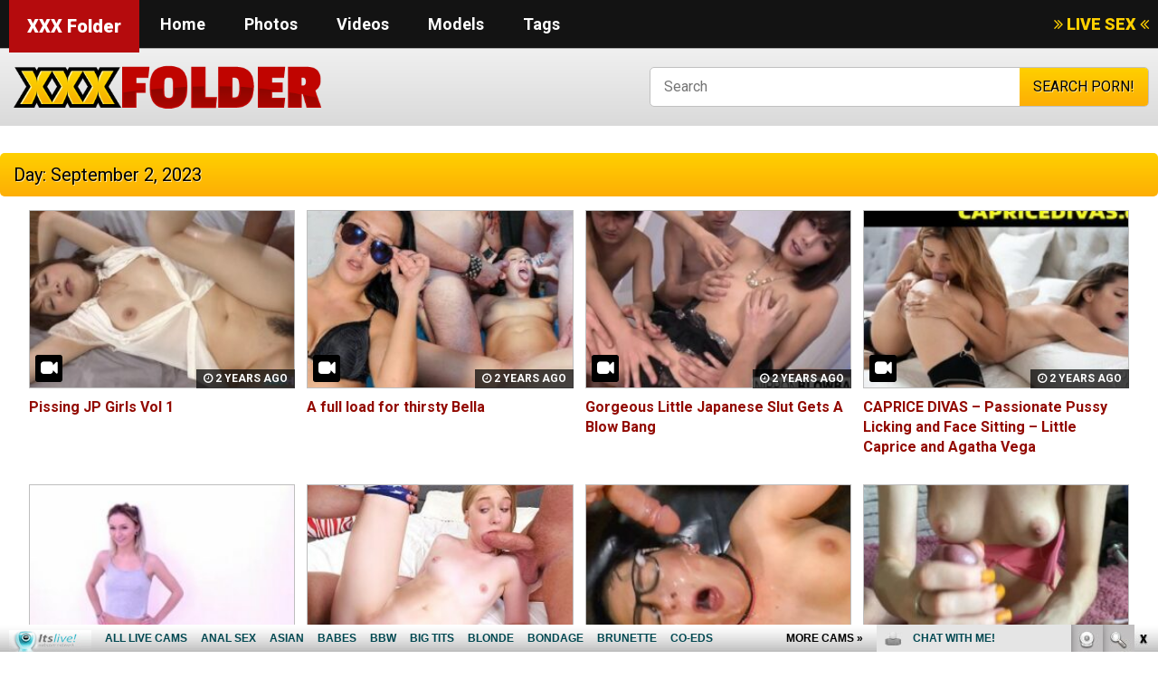

--- FILE ---
content_type: text/html; charset=UTF-8
request_url: http://xxxfolder.com/2023/09/02/
body_size: 3814
content:
<!DOCTYPE html>
<head>
<html lang="en-US" prefix="og: http://ogp.me/ns#">
<meta charset="UTF-8">
<meta http-equiv="X-UA-Compatible" content="IE=edge">
<meta name="viewport" content="width=device-width, initial-scale = 1.0, maximum-scale=1.0, user-scalable=no" />
<title>September 2, 2023 - XXX Folder</title>
<meta http-equiv="Content-Type" content="text/html; charset=iso-8859-1">
<META name="RATING" content="RTA-5042-1996-1400-1577-RTA">

<!-- This site is optimized with the Yoast SEO plugin v5.6.1 - https://yoast.com/wordpress/plugins/seo/ -->
<meta name="robots" content="noindex,follow"/>
<link rel="canonical" href="http://xxxfolder.com/2023/09/02/" />
<meta property="og:locale" content="en_US" />
<meta property="og:type" content="object" />
<meta property="og:title" content="September 2, 2023 - XXX Folder" />
<meta property="og:url" content="http://xxxfolder.com/2023/09/02/" />
<meta property="og:site_name" content="XXX Folder" />
<meta name="twitter:card" content="summary" />
<meta name="twitter:title" content="September 2, 2023 - XXX Folder" />
<script type='application/ld+json'>{"@context":"http:\/\/schema.org","@type":"WebSite","@id":"#website","url":"http:\/\/xxxfolder.com\/","name":"XXX Folder","potentialAction":{"@type":"SearchAction","target":"http:\/\/xxxfolder.com\/?s={search_term_string}","query-input":"required name=search_term_string"}}</script>
<!-- / Yoast SEO plugin. -->

<link rel="alternate" type="application/rss+xml" title="XXX Folder &raquo; Feed" href="http://xxxfolder.com/feed/" />
<link rel="alternate" type="application/rss+xml" title="XXX Folder &raquo; Comments Feed" href="http://xxxfolder.com/comments/feed/" />
		<script type="text/javascript">
			window._wpemojiSettings = {"baseUrl":"https:\/\/s.w.org\/images\/core\/emoji\/11\/72x72\/","ext":".png","svgUrl":"https:\/\/s.w.org\/images\/core\/emoji\/11\/svg\/","svgExt":".svg","source":{"concatemoji":"http:\/\/xxxfolder.com\/wp-includes\/js\/wp-emoji-release.min.js?ver=4.9.8"}};
			!function(a,b,c){function d(a,b){var c=String.fromCharCode;l.clearRect(0,0,k.width,k.height),l.fillText(c.apply(this,a),0,0);var d=k.toDataURL();l.clearRect(0,0,k.width,k.height),l.fillText(c.apply(this,b),0,0);var e=k.toDataURL();return d===e}function e(a){var b;if(!l||!l.fillText)return!1;switch(l.textBaseline="top",l.font="600 32px Arial",a){case"flag":return!(b=d([55356,56826,55356,56819],[55356,56826,8203,55356,56819]))&&(b=d([55356,57332,56128,56423,56128,56418,56128,56421,56128,56430,56128,56423,56128,56447],[55356,57332,8203,56128,56423,8203,56128,56418,8203,56128,56421,8203,56128,56430,8203,56128,56423,8203,56128,56447]),!b);case"emoji":return b=d([55358,56760,9792,65039],[55358,56760,8203,9792,65039]),!b}return!1}function f(a){var c=b.createElement("script");c.src=a,c.defer=c.type="text/javascript",b.getElementsByTagName("head")[0].appendChild(c)}var g,h,i,j,k=b.createElement("canvas"),l=k.getContext&&k.getContext("2d");for(j=Array("flag","emoji"),c.supports={everything:!0,everythingExceptFlag:!0},i=0;i<j.length;i++)c.supports[j[i]]=e(j[i]),c.supports.everything=c.supports.everything&&c.supports[j[i]],"flag"!==j[i]&&(c.supports.everythingExceptFlag=c.supports.everythingExceptFlag&&c.supports[j[i]]);c.supports.everythingExceptFlag=c.supports.everythingExceptFlag&&!c.supports.flag,c.DOMReady=!1,c.readyCallback=function(){c.DOMReady=!0},c.supports.everything||(h=function(){c.readyCallback()},b.addEventListener?(b.addEventListener("DOMContentLoaded",h,!1),a.addEventListener("load",h,!1)):(a.attachEvent("onload",h),b.attachEvent("onreadystatechange",function(){"complete"===b.readyState&&c.readyCallback()})),g=c.source||{},g.concatemoji?f(g.concatemoji):g.wpemoji&&g.twemoji&&(f(g.twemoji),f(g.wpemoji)))}(window,document,window._wpemojiSettings);
		</script>
		<style type="text/css">
img.wp-smiley,
img.emoji {
	display: inline !important;
	border: none !important;
	box-shadow: none !important;
	height: 1em !important;
	width: 1em !important;
	margin: 0 .07em !important;
	vertical-align: -0.1em !important;
	background: none !important;
	padding: 0 !important;
}
</style>
<link rel='stylesheet' id='wp-pagenavi-css'  href='http://xxxfolder.com/wp-content/plugins/wp-pagenavi/pagenavi-css.css?ver=2.70' type='text/css' media='all' />
<!-- Google Analytics -->
<script>
window.ga=window.ga||function(){(ga.q=ga.q||[]).push(arguments)};ga.l=+new Date;
ga('create', 'UA-994596-1', 'auto');
ga('send', 'pageview');
</script>
<script async src='https://www.google-analytics.com/analytics.js'></script>
<!-- End Google Analytics -->
	<link rel="shortcut icon" href="/favicon.ico" />
	<link href='https://maxcdn.bootstrapcdn.com/font-awesome/4.6.3/css/font-awesome.min.css' rel='stylesheet' type='text/css'>
	<link href="https://fonts.googleapis.com/css?family=Roboto:400,700,900" rel="stylesheet">
    <link rel="stylesheet" href="http://xxxfolder.com/wp-content/themes/wp-tubesite-xxxfolder/assets/css/global.css" type="text/css" media="screen" charset="utf-8">
    <link rel="stylesheet" href="http://xxxfolder.com/wp-content/themes/wp-tubesite-xxxfolder/assets/css/responsive.css" type="text/css" media="screen" charset="utf-8">
</head>

<body>
	<header>
	<div class="inner">
	<div class="sitename"><a href="http://xxxfolder.com">XXX Folder</a></div>
	<nav>
		<label for="show-menu" class="show-menu">&#xf0c9;</label>
		<input type="checkbox" id="show-menu" role="button">
						<ul id="menu">
					<li><a href="http://xxxfolder.com/">Home</a></li>
					<li><a href="http://xxxfolder.com/photos/">Photos</a></li>
					<li><a href="http://xxxfolder.com/videos/">Videos</a></li>
					<li><a href="http://xxxfolder.com/models/">Models</a></li>
					<li><a href="http://xxxfolder.com/tags/">Tags</a></li>
				</ul>
				</nav>
	<div class="live"><a href="http://join.itslive.com/track/trafpro.7.126.251.0.0.0.0.0" target="_blank"><i class="fa fa-angle-double-right"></i> LIVE SEX <i class="fa fa-angle-double-left"></i></a></div>
</header>

<div class="sub-hdr">
<div class="inner">
<div class="logo"><a href="http://xxxfolder.com"><img src="http://xxxfolder.com/wp-content/uploads/2018/09/logo.png" alt="" /></a></div>
<div class="search"><form role="search" method="get" class="search-form" action="http://xxxfolder.com/"><input type="text" placeholder="Search" name="s" /><input type="submit" value="search porn!" /></form></div>
</div>
</div>
	
	
		
	
	
	

<div class="top-ban"></div>

<div class="listing">
	<div class="debar">Day: September 2, 2023</div>
	<ul>
				<li><span><i class="indisml"></i><div class="time"><i class="fa fa-clock-o"></i> 2 years ago</div><a href="http://xxxfolder.com/pissing-jp-girls-vol-1/"><img src="http://xxxfolder.com/wp-content/uploads/2022/11/meaf8Ggaaaamhz2NBPlNqSZESp3hR2-270x180.jpg" alt="" /></a></span> <a href="http://xxxfolder.com/pissing-jp-girls-vol-1/">Pissing JP Girls Vol 1</a></li>
				<li><span><i class="indisml"></i><div class="time"><i class="fa fa-clock-o"></i> 2 years ago</div><a href="http://xxxfolder.com/a-full-load-for-thirsty-bella/"><img src="http://xxxfolder.com/wp-content/uploads/2022/11/mqTW9MOXbeaf8Ggaaaamh-3H9mMKhaF8nedST0-270x180.jpg" alt="" /></a></span> <a href="http://xxxfolder.com/a-full-load-for-thirsty-bella/">A full load for thirsty Bella</a></li>
				<li><span><i class="indisml"></i><div class="time"><i class="fa fa-clock-o"></i> 2 years ago</div><a href="http://xxxfolder.com/gorgeous-little-japanese-slut-gets-a-blow-bang/"><img src="http://xxxfolder.com/wp-content/uploads/2022/11/meaf8Ggaaaamh2RXk-f171WxJ0m8F5-270x180.jpg" alt="" /></a></span> <a href="http://xxxfolder.com/gorgeous-little-japanese-slut-gets-a-blow-bang/">Gorgeous Little Japanese Slut Gets A Blow Bang</a></li>
				<li><span><i class="indisml"></i><div class="time"><i class="fa fa-clock-o"></i> 2 years ago</div><a href="http://xxxfolder.com/caprice-divas-passionate-pussy-licking-and-face-sitting-little-caprice-and-agatha-vega/"><img src="http://xxxfolder.com/wp-content/uploads/2022/11/mq2V-WOXbeaf8GgaaaamhyWsQbqOktsbIzdzc0-270x180.jpg" alt="" /></a></span> <a href="http://xxxfolder.com/caprice-divas-passionate-pussy-licking-and-face-sitting-little-caprice-and-agatha-vega/">CAPRICE DIVAS &#8211; Passionate Pussy Licking and Face Sitting &#8211; Little Caprice and Agatha Vega</a></li>
				<li><span><i class="indisml"></i><div class="time"><i class="fa fa-clock-o"></i> 2 years ago</div><a href="http://xxxfolder.com/cute-blonde-20-fucked-creampied-4/"><img src="http://xxxfolder.com/wp-content/uploads/2022/10/meaf8GgaaaamhcTXFklTBOmO9LbXf2-270x180.jpg" alt="" /></a></span> <a href="http://xxxfolder.com/cute-blonde-20-fucked-creampied-4/">Cute Blonde 20 fucked &#038; creampied</a></li>
				<li><span><i class="indisml"></i><div class="time"><i class="fa fa-clock-o"></i> 2 years ago</div><a href="http://xxxfolder.com/facials4k-multiple-facial-fireworks-with-two-huge-dicks-on-independence-day-3/"><img src="http://xxxfolder.com/wp-content/uploads/2022/10/mq3IT1VXbeaf8GgaaaamhXgj_NSnlX-DjdYiv0-1-270x180.jpg" alt="" /></a></span> <a href="http://xxxfolder.com/facials4k-multiple-facial-fireworks-with-two-huge-dicks-on-independence-day-3/">FACIALS4K Multiple Facial Fireworks With Two Huge Dicks On Independence Day</a></li>
				<li><span><i class="indisml"></i><div class="time"><i class="fa fa-clock-o"></i> 2 years ago</div><a href="http://xxxfolder.com/insane-14-man-gangbang-orgy-with-hot-babe-with-glasses-2/"><img src="http://xxxfolder.com/wp-content/uploads/2022/10/mq-6R0ZXbeaf8Ggaaaamh3ewRYYTekPo-ZOh10-270x180.jpg" alt="" /></a></span> <a href="http://xxxfolder.com/insane-14-man-gangbang-orgy-with-hot-babe-with-glasses-2/">INSANE 14 MAN GANGBANG ORGY WITH HOT BABE WITH GLASSES!</a></li>
				<li><span><i class="indisml"></i><div class="time"><i class="fa fa-clock-o"></i> 2 years ago</div><a href="http://xxxfolder.com/first-time-cum-in-mouth-she-spits-out-cum/"><img src="http://xxxfolder.com/wp-content/uploads/2022/11/meaf8GgaaaamhmQ6-Szhq7Wht0c4t13-270x180.jpg" alt="" /></a></span> <a href="http://xxxfolder.com/first-time-cum-in-mouth-she-spits-out-cum/">FIRST TIME CUM IN MOUTH SHE SPITS OUT CUM</a></li>
			</ul>
	
</div>

<div class="pagi"></div>




<footer>
  Copyright &copy; XXX Folder 2026</footer>


            <script type="text/javascript">
              (function() {
                var sa = document.createElement('script'); sa.type = 'text/javascript'; sa.async = true;
                sa.src = ('https:' == document.location.protocol ? 'https://cdn' : 'http://cdn') + '.ywxi.net/js/1.js';
                var s = document.getElementsByTagName('script')[0]; s.parentNode.insertBefore(sa, s);
              })();
            </script><script type='text/javascript' src='http://xxxfolder.com/wp-includes/js/wp-embed.min.js?ver=4.9.8'></script>
	
	<script type="text/javascript" src="http://xxxfolder.com/wp-content/themes/wp-tubesite-xxxfolder/assets/js/jquery.1.11.1.js"></script>
    <script type="text/javascript" src="http://xxxfolder.com/wp-content/themes/wp-tubesite-xxxfolder/assets/js/general.js"></script>
    <script id="smimad" src="http://fetishhitsgallery.com/natsfunc/vidcode.php?sk=itslive.com&flip=0&AFNO=illanpa&type=0&nats=illanpa.7.126.251.0.0.0.0.0" type="text/javascript" charset="utf-8"></script>
</body>
</html>


--- FILE ---
content_type: text/css
request_url: http://xxxfolder.com/wp-content/themes/wp-tubesite-xxxfolder/assets/css/global.css
body_size: 4690
content:
@charset "utf-8";
html{font-family:sans-serif;-ms-text-size-adjust:100%;-webkit-text-size-adjust:100%}body{margin:0}article,aside,details,figcaption,figure,footer,header,hgroup,main,nav,section,summary{display:block}audio,canvas,progress,video{display:inline-block;vertical-align:baseline}audio:not([controls]){display:none;height:0}[hidden],template{display:none}a{background:0 0}a:active,a:hover{outline:0}abbr[title]{border-bottom:1px dotted}b,strong{font-weight:700}dfn{font-style:italic}h1{font-size:2em;margin:.67em 0}mark{background:#ff0;color:#000}small{font-size:80%}sub,sup{font-size:75%;line-height:0;position:relative;vertical-align:baseline}sup{top:-.5em}sub{bottom:-.25em}img{border:0}svg:not(:root){overflow:hidden}figure{margin:1em 40px}hr{-moz-box-sizing:content-box;box-sizing:content-box;height:0}pre{overflow:auto}code,kbd,pre,samp{font-family:monospace,monospace;font-size:1em}button,input,optgroup,select,textarea{color:inherit;font:inherit;margin:0}button{overflow:visible}button,select{text-transform:none}button,html input[type=button],input[type=reset],input[type=submit]{-webkit-appearance:button;cursor:pointer}button[disabled],html input[disabled]{cursor:default}button::-moz-focus-inner,input::-moz-focus-inner{border:0;padding:0}input{line-height:normal}input[type=checkbox],input[type=radio]{box-sizing:border-box;padding:0}input[type=number]::-webkit-inner-spin-button,input[type=number]::-webkit-outer-spin-button{height:auto}input[type=search]{-webkit-appearance:textfield;-moz-box-sizing:content-box;-webkit-box-sizing:content-box;box-sizing:content-box}input[type=search]::-webkit-search-cancel-button,input[type=search]::-webkit-search-decoration{-webkit-appearance:none}fieldset{border:1px solid silver;margin:0 2px;padding:.35em .625em .75em}legend{border:0;padding:0}textarea{overflow:auto}optgroup{font-weight:700}table{border-collapse:collapse;border-spacing:0}td,th{padding:0}@media print{*{text-shadow:none!important;color:#000!important;background:transparent!important;box-shadow:none!important}a,a:visited{text-decoration:underline}a[href]:after{content:"("attr(href) ")"}abbr[title]:after{content:"("attr(title) ")"}a[href^="javascript:"]:after,a[href^="#"]:after{content:""}pre,blockquote{border:1px solid #999;page-break-inside:avoid}thead{display:table-header-group}tr,img{page-break-inside:avoid}img{max-width:100%!important}p,h2,h3{orphans:3;widows:3}h2,h3{page-break-after:avoid}select{background:#fff!important}.navbar{display:none}.table td,.table th{background-color:#fff!important}.btn>.caret,.dropup>.btn>.caret{border-top-color:#000!important}.label{border:1px solid #000}.table{border-collapse:collapse!important}.table-bordered th,.table-bordered td{border:1px solid #ddd!important}}*{-webkit-box-sizing:border-box;-moz-box-sizing:border-box;box-sizing:border-box}:before,:after{-webkit-box-sizing:border-box;-moz-box-sizing:border-box;box-sizing:border-box}html{font-size:62.5%;-webkit-tap-highlight-color:rgba(0,0,0,0)}body{font-family:"Helvetica Neue",Helvetica,Arial,sans-serif;font-size:14px;line-height:1.42857143;color:#333;background-color:#fff}input,button,select,textarea{font-family:inherit;font-size:inherit;line-height:inherit}a:focus{outline:thin dotted;outline:5px auto -webkit-focus-ring-color;outline-offset:-2px}figure{margin:0}img{vertical-align:middle}.img-responsive,.thumbnail>img,.thumbnail a>img,.carousel-inner>.item>img,.carousel-inner>.item>a>img{display:block;max-width:100%;height:auto}.img-rounded{border-radius:6px}.img-thumbnail{padding:4px;line-height:1.42857143;background-color:#fff;border:1px solid #ddd;border-radius:4px;-webkit-transition:all .2s ease-in-out;transition:all .2s ease-in-out;display:inline-block;max-width:100%;height:auto}.img-circle{border-radius:50%}hr{margin-top:20px;margin-bottom:20px;border:0;border-top:1px solid #eee}.sr-only{position:absolute;width:1px;height:1px;margin:-1px;padding:0;overflow:hidden;clip:rect(0,0,0,0);border:0}
html, body {
	margin: 0!important;
	padding: 0!important;
}
body {
	background:#fff;
	font-size:14px;
	font-weight:400;
	font-family: 'Roboto', sans-serif;
	color:#2e2e2e;
}
a, a:visited, a:link, a:active {
	color:#920900;
	text-decoration:none;
	outline:none;
	font-weight: 700
}
a:hover {color: #600600; text-decoration:none}
img{border:0;}
ul{list-style:none}
h1, h2, h3, h4, h5, h6, p, ul, li, div{
	display:block;
	padding:0;
	margin:0;
	font-weight:normal
}
.inner, .listing ul, .mainC, .debar, .listing-text{
	position: relative;
	display: block;
	margin:0 auto;
	padding:0;
	width: 1366px;
}
header{
	position:fixed;
	top: 0;
	left: 0;
	display: inline-block;
	width: 100%;
	z-index: 9999;
	background: #131313;
}
.customize-support header{top: 32px}
.show-menu {
	font-family:'FontAwesome';
	text-decoration: none;
	color: #fff;
	font-size:22px;
	background: #640000;
	padding: 2px 10px;
	display: none;
}
.sitename{
	display: inline-block;
	margin-left: 10px;
}
.sitename a{
	display: inline-block;
	padding: 15px 20px;
	background: #b50b0d;
	font-weight: 900;
	color: #fff;
	font-size: 20px;
	margin-bottom: -5px;
}
nav input[type=checkbox]{
    display: none;
    -webkit-appearance: none;
}
.navtxt{display:none;}
nav{
	display: inline-block;
	vertical-align: top;
	margin: 0;
	padding: 0;
}
nav ul{
	display:inline-block;
	text-align:center;
}
nav li{
	position: relative;
	display:inline-block;
	margin:0;
	vertical-align: top;
}
nav li:last-child{border: 0;}
nav li a{
	display:block;
	padding:14px 20px;
	font-size:18px;
	color:#fff!important;
}
.live{
	position: relative;
	float: right;
	margin: 14px 10px 0;
	z-index: 99999999999
}
.live a{
	display: inline-block;
	font-size: 18px;
	color: #ffd000;
	font-weight: 900;
}
.sub-hdr{
	border-top:1px solid #afafaf;
	background: #f0f0f0;
	background: -moz-linear-gradient(top, #f0f0f0 0%, #dadada 100%);
	background: -webkit-gradient(left top, left bottom, color-stop(0%, #f0f0f0), color-stop(100%, #dadada));
	background: -webkit-linear-gradient(top, #f0f0f0 0%, #dadada 100%);
	background: -o-linear-gradient(top, #f0f0f0 0%, #dadada 100%);
	background: -ms-linear-gradient(top, #f0f0f0 0%, #dadada 100%);
	background: linear-gradient(to bottom, #f0f0f0 0%, #dadada 100%);
	filter: progid:DXImageTransform.Microsoft.gradient( startColorstr='#f0f0f0', endColorstr='#dadada', GradientType=0 );
	margin-top: 53px;
}
.customize-support .sub-hdr{margin-top: 85px;}
.logo{
	display: inline-block;
	width: 350px;
	margin: 15px 10px;
	vertical-align:middle;
}
.search{
	position: absolute;
	top: 20px;
	right: 10px;
	border-radius: 5px;
	overflow: hidden;
	background: #fff;
	border: 1px solid #c0c0c0
}
.search input[type=text]{
	width: 550px;
	padding: 10px 15px;
	font-size: 16px;
	color: #491862;
	border: 0;
	background: transparent
}
.search input[type=submit]{
	position: absolute;
	top: 0;
	right: 0;
	text-transform: uppercase;
	padding: 10px 15px;
	font-size: 16px;
	color: #000;
	border: 0;
	background: #ffd000;
	background: -moz-linear-gradient(top, #ffd000 0%, #fdae05 100%);
	background: -webkit-gradient(left top, left bottom, color-stop(0%, #ffd000), color-stop(100%, #fdae05));
	background: -webkit-linear-gradient(top, #ffd000 0%, #fdae05 100%);
	background: -o-linear-gradient(top, #ffd000 0%, #fdae05 100%);
	background: -ms-linear-gradient(top, #ffd000 0%, #fdae05 100%);
	background: linear-gradient(to bottom, #ffd000 0%, #fdae05 100%);
	filter: progid:DXImageTransform.Microsoft.gradient( startColorstr='#ffd000', endColorstr='#fdae05', GradientType=0 );
	text-shadow: 1px 1px 0 rgba(255,255,255,.6);
}
.top-ban{
	text-align: center;
	margin: 30px 0 0;
}
.listing{
	text-align: center;
	margin: 20px 0;
}
.debar{
	font-size: 20px;
	color: #000;
	background: #ffd000;
	background: -moz-linear-gradient(top, #ffd000 0%, #fdae05 100%);
	background: -webkit-gradient(left top, left bottom, color-stop(0%, #ffd000), color-stop(100%, #fdae05));
	background: -webkit-linear-gradient(top, #ffd000 0%, #fdae05 100%);
	background: -o-linear-gradient(top, #ffd000 0%, #fdae05 100%);
	background: -ms-linear-gradient(top, #ffd000 0%, #fdae05 100%);
	background: linear-gradient(to bottom, #ffd000 0%, #fdae05 100%);
	filter: progid:DXImageTransform.Microsoft.gradient( startColorstr='#ffd000', endColorstr='#fdae05', GradientType=0 );
	padding: 10px 15px;
	text-align: left;
	border-radius: 5px;
	text-shadow: 1px 1px 0 rgba(255,255,255,.6)
}
.listing li{
	display: inline-block;
	vertical-align: top;
	margin: 15px 5px;
	width: 19%;
	text-align: left;
	font-size: 16px;
	font-weight: 700;
}
.listing li span{
	position: relative;
	display: inline-block;
	margin-bottom: 10px;
	width: 100%
}
.listing li span img{
	width: 100%;
	height: auto;
	border: 1px solid #bebebe
}
.time{
	position: absolute;
	display: inline-block;
	bottom: 0;
	right: 0;
	background: rgba(0,0,0,.7);
	color: #fff;
	font-weight: 700;
	text-transform: uppercase;
	font-size: 12px;
	padding: 2px 8px;
}
.pagi{
	display: block;
	margin: 30px 0;
	text-align: center;
}
.pagi a, .pagi span{
	display:inline-block;
	padding: 5px 13px;
	font-size: 18px;
	font-weight: 900;
	color: #000;
	background: #ffd000;
	background: -moz-linear-gradient(top, #ffd000 0%, #fdae05 100%);
	background: -webkit-gradient(left top, left bottom, color-stop(0%, #ffd000), color-stop(100%, #fdae05));
	background: -webkit-linear-gradient(top, #ffd000 0%, #fdae05 100%);
	background: -o-linear-gradient(top, #ffd000 0%, #fdae05 100%);
	background: -ms-linear-gradient(top, #ffd000 0%, #fdae05 100%);
	background: linear-gradient(to bottom, #ffd000 0%, #fdae05 100%);
	filter: progid:DXImageTransform.Microsoft.gradient( startColorstr='#ffd000', endColorstr='#fdae05', GradientType=0 );
	border-radius: 3px;
	margin: 2px;
	border: 0;
	text-shadow: 1px 1px 0 rgba(255,255,255,.3)
}
.pagi span{
	background: #f0f0f0;
	background: -moz-linear-gradient(top, #f0f0f0 0%, #dadada 100%);
	background: -webkit-gradient(left top, left bottom, color-stop(0%, #f0f0f0), color-stop(100%, #dadada));
	background: -webkit-linear-gradient(top, #f0f0f0 0%, #dadada 100%);
	background: -o-linear-gradient(top, #f0f0f0 0%, #dadada 100%);
	background: -ms-linear-gradient(top, #f0f0f0 0%, #dadada 100%);
	background: linear-gradient(to bottom, #f0f0f0 0%, #dadada 100%);
	filter: progid:DXImageTransform.Microsoft.gradient( startColorstr='#f0f0f0', endColorstr='#dadada', GradientType=0 );
}
.pagi a:hover{
	background: #fdae05;
	background: -moz-linear-gradient(top, #fdae05 0%, #ffd000 100%);
	background: -webkit-gradient(left top, left bottom, color-stop(0%, #fdae05), color-stop(100%, #ffd000));
	background: -webkit-linear-gradient(top, #fdae05 0%, #ffd000 100%);
	background: -o-linear-gradient(top, #fdae05 0%, #ffd000 100%);
	background: -ms-linear-gradient(top, #fdae05 0%, #ffd000 100%);
	background: linear-gradient(to bottom, #fdae05 0%, #ffd000 100%);
	filter: progid:DXImageTransform.Microsoft.gradient( startColorstr='#fdae05', endColorstr='#ffd000', GradientType=0 );
}
.mainC{margin:40px auto;}
.leftC, .rightC{
	display: inline-block;
	vertical-align: top;
	width: 20%;
}
.boxE{
	background: #efefef;
	overflow: hidden;
	margin-bottom: 20px;
	border-radius: 5px;
}
.boxT{
	text-align: center;
	font-size: 18px;
	font-weight: 700;
	background: #ffd000;
	background: -moz-linear-gradient(top, #ffd000 0%, #fdae05 100%);
	background: -webkit-gradient(left top, left bottom, color-stop(0%, #ffd000), color-stop(100%, #fdae05));
	background: -webkit-linear-gradient(top, #ffd000 0%, #fdae05 100%);
	background: -o-linear-gradient(top, #ffd000 0%, #fdae05 100%);
	background: -ms-linear-gradient(top, #ffd000 0%, #fdae05 100%);
	background: linear-gradient(to bottom, #ffd000 0%, #fdae05 100%);
	filter: progid:DXImageTransform.Microsoft.gradient( startColorstr='#ffd000', endColorstr='#fdae05', GradientType=0 );
	color: #000;
	padding: 10px;
	text-transform: uppercase;
	text-shadow: 1px 1px 0 rgba(255,255,255,.3)
}
.boxT a{color: #000}
.boxE li{
	position: relative;
	padding: 10px 15px 10px 30px;
	font-size: 16px;
	border-bottom: 1px dashed #999
}
.boxE ul.widgetban li{
	padding: 0;
	border-bottom: 0;
	text-align: center
}
.boxE li:last-child{border-bottom: 0}
.boxE li:before{
	position: absolute;
	top: 9px;
	left: 15px;
	content:"\f101";
	font-family:'FontAwesome';
}
.boxE ul.widgetban li:before{display: none}
.centerC{
	display:block;
	vertical-align: top;
	width: 79%;
	padding:0 20px;
	margin: 0 auto;
}
.centerC.wright, .centerC.wleft{display: inline-block}
.centerC.wleft.wright{
	width: 59%;
	display: inline-block;
}
.banCenter{text-align: center}
.singleC{
	margin: 30px 0;
}
.singleC h2{
	position: relative;
	font-size: 30px;
	font-weight: 700;
	margin: 0 0 15px;
	padding:0 0 15px 50px;
	border-bottom: 1px dashed #999
}
.singleC h2:before{
	position: absolute;
	top: 1px;
	left: 5px;
	content:"\f03d";
	font-family:'FontAwesome';
}
.singleC.photos h2:before{content:"\f083";}
.singleC p{
	font-size: 18px;
	line-height: 28px;
	margin: 20px 0;
}
.tagC{
	border-top: 1px dashed #999;
	margin: 20px 0;
	padding-top: 15px;
}
.tagC a{
	display: inline-block;
	font-size: 12px;
	padding: 3px 6px;
	background: #910606;
	color: #fff;
	text-transform: uppercase;
	font-weight: 900;
	border-radius: 3px	
}
.relC{margin: 30px 0 20px}
.relT{
	position: relative;
	font-size:24px;
	margin: 0 0 15px;
	padding:8px 5px 8px 50px;
	color: #000;
	background: #ffd000;
	background: -moz-linear-gradient(top, #ffd000 0%, #fdae05 100%);
	background: -webkit-gradient(left top, left bottom, color-stop(0%, #ffd000), color-stop(100%, #fdae05));
	background: -webkit-linear-gradient(top, #ffd000 0%, #fdae05 100%);
	background: -o-linear-gradient(top, #ffd000 0%, #fdae05 100%);
	background: -ms-linear-gradient(top, #ffd000 0%, #fdae05 100%);
	background: linear-gradient(to bottom, #ffd000 0%, #fdae05 100%);
	filter: progid:DXImageTransform.Microsoft.gradient( startColorstr='#ffd000', endColorstr='#fdae05', GradientType=0 );
	border-radius: 5px;
	text-shadow: 1px 1px 0 rgba(255,255,255,.3)
}
.relT:before{
	position: absolute;
	top: 8px;
	left: 20px;
	content:"\f1c8";
	font-family:'FontAwesome';
}
.relC.photos .relT:before{content:"\f1c5";}
.relC li{
	margin: 10px 0;
	border-bottom: 1px dashed #999;
	padding: 10px 10px 20px;
}
.relC li span{
	display: inline-block;
	vertical-align: top;
	width: 25%;
}
.relD{
	display: inline-block;
	vertical-align: top;
	padding-left: 20px;
	width: 74%;
}
.relD h3{
	font-size: 24px;
	font-weight: 700;
	margin-bottom: 10px;
}
.relD p{
	font-size: 16px;
	line-height: 26px;
}
.main-img, .gall-link{
	text-align: center;
	margin: 20px 0;
}
.descC{
	padding:10px 20px;
	border-bottom: 1px solid #999;
	border-top: 1px solid #999
}
.gall-link a{
	text-align: center;
	display: inline-block;
	font-size: 30px;
	line-height: 36px;
	background: #d00a00;
	background: -moz-linear-gradient(top, #d00a00 0%, #8e0900 100%);
	background: -webkit-gradient(left top, left bottom, color-stop(0%, #d00a00), color-stop(100%, #8e0900));
	background: -webkit-linear-gradient(top, #d00a00 0%, #8e0900 100%);
	background: -o-linear-gradient(top, #d00a00 0%, #8e0900 100%);
	background: -ms-linear-gradient(top, #d00a00 0%, #8e0900 100%);
	background: linear-gradient(to bottom, #d00a00 0%, #8e0900 100%);
	filter: progid:DXImageTransform.Microsoft.gradient( startColorstr='#d00a00', endColorstr='#8e0900', GradientType=0 );
	color: #fff;
	padding: 10px 20px;
	border-radius: 5px;
	border: 2px solid #d00a00
}
.catL, .modelL{
	display: inline-block;
	vertical-align: middle;
	width: 100%;
	margin: 20px 0 10px;
	padding: 10px 20px;
}
.catL a{
	display: inline-block;
	border-radius: 3px;
	background: #000;
	color: #fff;
	font-size: 12px;
	padding: 3px 10px;
	margin: 2px 1px;
}
.tagl, .tagr{
	display: inline-block;
	vertical-align: top;
	margin-top: 2px;
}
.tagr{
	margin-top: 0;
	width: 85%
}
.modelL{
	margin: 0 0 20px;
	padding: 0 20px 10px;
	text-transform: capitalize
}
.mp4embed{margin: 20px 0 0;}
.mp4embed video{
	width: 100%;
	height: auto;
}
.listing-text{margin: 30px auto}
.listing-text ul{margin: 20px}
.listing-text li{
	position: relative;
	display: inline-block;
	vertical-align: top;
	padding: 10px 5px 10px 18px;
	width: 24.5%;
	font-size: 16px;
	font-weight: 700;
}
.listing-text li:before{
	position: absolute;
	top: 10px;
	left: 0;
	font-size: 16px;
	color: #000;
	font-family:'FontAwesome';
	content:"\f0da";
}
.listing-text li span{opacity: 0}
.listing-text li.hideme{display: none}
.footerAd, .topAd{
	display: block;
	width: 1142px;
	text-align: center;
	margin: 30px auto;
}
.modelnameT{
	width: 1340px;
	text-align: center;
	margin: 30px auto 20px;
	font-size: 18px;
	line-height: 28px;
}
.modelnameT.sml{
	font-size: 12px;
	line-height: 22px;
}
i.indisml{
	position: absolute;
	left: 7px;
	bottom: 7px;
	border-radius: 3px;
	background: #000;
	width: 30px;
	height: 30px;
	padding: 3px;
	z-index: 999
}
i.indisml:before{
	position: absolute;
	left: 6px;
	top: 3px;
	color: #fff;
	font-size: 18px;
	font-style: normal;
	font-family:'FontAwesome';
	content:"\f03d";
}
i.indisml.photos:before{
	left: 5px;
	top: 4px;
	content:"\f030";
}

.logo img, .relC li span img, .boxE ins img{
	width: 100%;
	height: auto;
}
.mapImg img, .gallery li img, .lot4saleC li span img, .revImg img, .main-img img, .boxE ul.widgetban li img{
	max-width: 100%;
	height: auto
}
a, nav, .topHdr, .gallery li img, .contactForm input[type=submit], .sliderP li img{
	-webkit-transition: all 0.4s;
	-moz-transition: all 0.4s;
	-ms-transition: all 0.4s;
	-o-transition: all 0.4s;
	transition: all 0.4s;
}
.cimg, img.avatar{
	-webkit-border-radius: 50%;
	-moz-border-radius: 50%;
	border-radius: 50%;
}

footer{
	background:#000;
	padding: 30px 0;
	text-align: center;
	color: #fff;	
}


|:-moz-any-link:focus {outline: none;}
input[type="image"]:focus {outline: none;}
button::-moz-focus-inner, input[type="reset"]::-moz-focus-inner, input[type="button"]::-moz-focus-inner, input[type="submit"]::-moz-focus-inner, input[type="file"] > input[type="button"]::-moz-focus-inner {border: none;}
abbr[title], acronym[title] {border-bottom: none;}
*:focus {outline : none;}

/*form validation*/
.wpcf7-not-valid{border:1px solid #f00!important; background: #fad0d0!important}
.wpcf7-not-valid::-webkit-input-placeholder {color: #000!important;}
.wpcf7-not-valid:-moz-placeholder { /* Firefox 18- */color: #000!important;  }
.wpcf7-not-valid::-moz-placeholder {  /* Firefox 19+ */color: #000!important;  }
.wpcf7-not-valid:-ms-input-placeholder {  color: #000!important;   }
.wpcf7-response-output.wpcf7-display-none.wpcf7-validation-errors, .contForm .wpcf7-not-valid-tip, .contForm .wpcf7-not-valid-tip, .contForm .wpcf7-response-output.wpcf7-display-none.wpcf7-mail-sent-ok, span.wpcf7-not-valid-tip{display: none!important}
div.wpcf7-spam-blocked{border: 0!important; color: #f00}

/* Underline From Center */
.hvr {
  display: inline-block;
  vertical-align: middle;
  -webkit-transform: perspective(1px) translateZ(0);
  transform: perspective(1px) translateZ(0);
  box-shadow: 0 0 1px transparent;
  position: relative;
  overflow: hidden;
}
.hvr:before, nav li.active .hvr:before {
  content: "";
  position: absolute;
  z-index: -1;
  left: 50%;
  right: 50%;
  bottom: 0;
  background: #09550a;
  height: 5px;
  -webkit-transition-property: left, right;
  transition-property: left, right;
  -webkit-transition-duration: 0.3s;
  transition-duration: 0.3s;
  -webkit-transition-timing-function: ease-out;
  transition-timing-function: ease-out;
}
.hvr:hover:before, .hvr:focus:before, .hvr:active:before, nav li.active .hvr:before {
  left: 0;
  right: 0;
}


/* calendar widget */
.calendar_wrap{padding: 0 15px}
.widget_calendar {float: left;}
#wp-calendar {width: 100%; }
#wp-calendar caption { text-align: center; color: #333; font-size: 12px; margin-top: 10px; margin-bottom: 15px; font-weight: 700;font-size: 18px; }
#wp-calendar thead { font-size: 10px; }
#wp-calendar thead th { padding-bottom: 10px; }
#wp-calendar tbody { color: #aaa; }
#wp-calendar tbody td { background: #f5f5f5; border: 1px solid #fff; text-align: center; padding:8px;}
#wp-calendar tbody td:hover { background: #fff; }
#wp-calendar tbody .pad { background: none; }
#wp-calendar tfoot #next { font-size: 10px; text-transform: uppercase; text-align: right; }
#wp-calendar tfoot #prev { font-size: 10px; text-transform: uppercase; padding-top: 10px;}

.iframeembed.porntube iframe{height: 360px!important;overflow: hidden}

--- FILE ---
content_type: text/plain
request_url: https://www.google-analytics.com/j/collect?v=1&_v=j102&a=972428266&t=pageview&_s=1&dl=http%3A%2F%2Fxxxfolder.com%2F2023%2F09%2F02%2F&ul=en-us%40posix&dt=September%202%2C%202023%20-%20XXX%20Folder&sr=1280x720&vp=1280x720&_u=IEBAAEABAAAAACAAI~&jid=1824489064&gjid=345524867&cid=624503686.1769080541&tid=UA-994596-1&_gid=1776404618.1769080541&_r=1&_slc=1&z=1455764649
body_size: -449
content:
2,cG-G5MYSEM23W